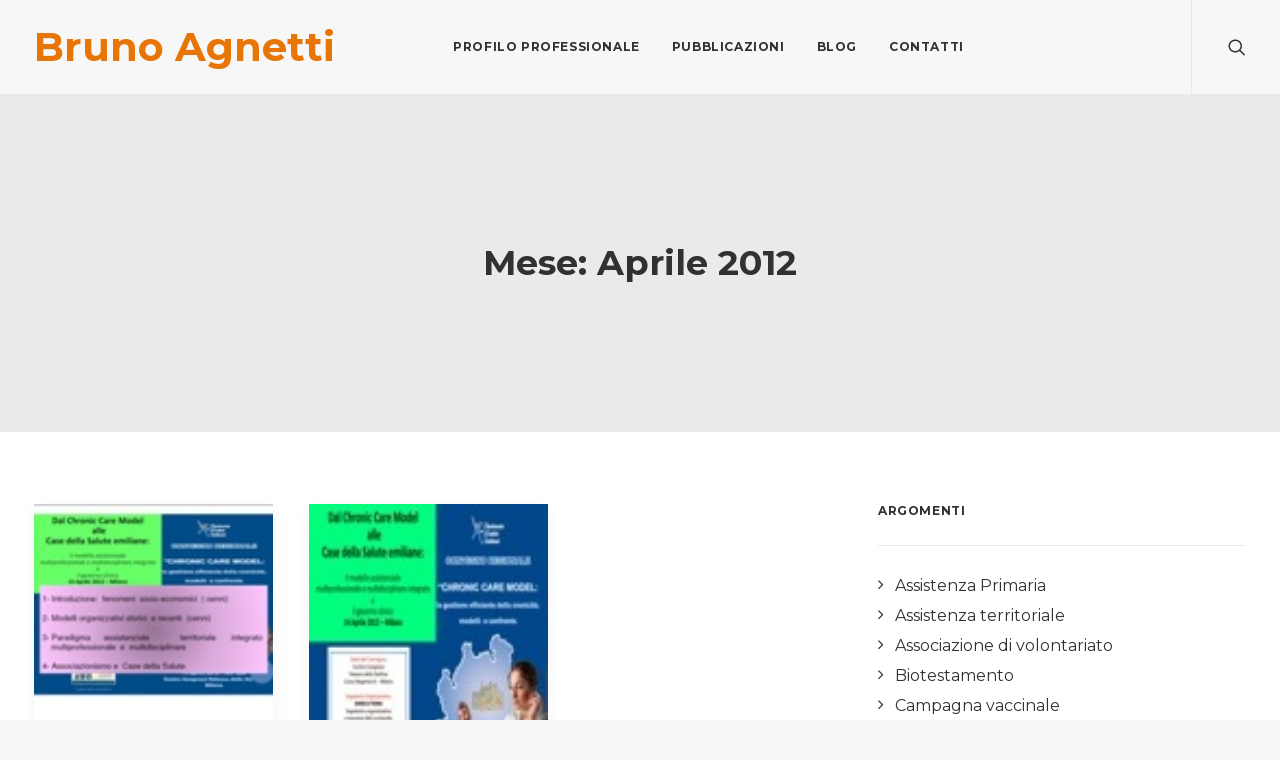

--- FILE ---
content_type: text/html; charset=UTF-8
request_url: https://www.brunoagnetti.it/2012/04/
body_size: 7283
content:
<!DOCTYPE html>
<html class="no-touch" lang="it-IT" xmlns="http://www.w3.org/1999/xhtml">
<head>
<meta http-equiv="Content-Type" content="text/html; charset=UTF-8">
<meta name="viewport" content="width=device-width, initial-scale=1">
<link rel="profile" href="http://gmpg.org/xfn/11">
<link rel="pingback" href="">
<title>Aprile 2012 &#8211; Bruno Agnetti</title>
<meta name='robots' content='max-image-preview:large' />
<link rel='dns-prefetch' href='//fonts.googleapis.com' />
<link rel='dns-prefetch' href='//s.w.org' />
<link rel='stylesheet' id='wp-block-library-css'  href='https://www.brunoagnetti.it/wp-includes/css/dist/block-library/style.css' type='text/css' media='all' />
<link rel='stylesheet' id='uncodefont-google-css'  href='//fonts.googleapis.com/css?family=Montserrat%3A300%2C300italic%2Cregular%2Citalic%2C700%2C700italic&#038;subset=latin&#038;ver=2.5.0.3' type='text/css' media='all' />
<link rel='stylesheet' id='uncode-style-css'  href='https://www.brunoagnetti.it/wp-content/themes/uncode/library/css/style.css' type='text/css' media='all' />
<style id='uncode-style-inline-css' type='text/css'>

@media (min-width: 960px) { .limit-width { max-width: 1200px; margin: auto;}}
.menu-primary ul.menu-smart > li > a, .menu-primary ul.menu-smart li.dropdown > a, .menu-primary ul.menu-smart li.mega-menu > a, .vmenu-container ul.menu-smart > li > a, .vmenu-container ul.menu-smart li.dropdown > a { text-transform: uppercase; }
#changer-back-color { transition: background-color 1000ms cubic-bezier(0.25, 1, 0.5, 1) !important; } #changer-back-color > div { transition: opacity 1000ms cubic-bezier(0.25, 1, 0.5, 1) !important; } body.bg-changer-init.disable-hover .main-wrapper .style-light,  body.bg-changer-init.disable-hover .main-wrapper .style-light h1,  body.bg-changer-init.disable-hover .main-wrapper .style-light h2, body.bg-changer-init.disable-hover .main-wrapper .style-light h3, body.bg-changer-init.disable-hover .main-wrapper .style-light h4, body.bg-changer-init.disable-hover .main-wrapper .style-light h5, body.bg-changer-init.disable-hover .main-wrapper .style-light h6, body.bg-changer-init.disable-hover .main-wrapper .style-light a, body.bg-changer-init.disable-hover .main-wrapper .style-dark, body.bg-changer-init.disable-hover .main-wrapper .style-dark h1, body.bg-changer-init.disable-hover .main-wrapper .style-dark h2, body.bg-changer-init.disable-hover .main-wrapper .style-dark h3, body.bg-changer-init.disable-hover .main-wrapper .style-dark h4, body.bg-changer-init.disable-hover .main-wrapper .style-dark h5, body.bg-changer-init.disable-hover .main-wrapper .style-dark h6, body.bg-changer-init.disable-hover .main-wrapper .style-dark a { transition: color 1000ms cubic-bezier(0.25, 1, 0.5, 1) !important; } body.bg-changer-init.disable-hover .main-wrapper .heading-text-highlight-inner { transition-property: right, background; transition-duration: 1000ms }
</style>
<link rel='stylesheet' id='uncode-icons-css'  href='https://www.brunoagnetti.it/wp-content/themes/uncode/library/css/uncode-icons.css' type='text/css' media='all' />
<link rel='stylesheet' id='uncode-custom-style-css'  href='https://www.brunoagnetti.it/wp-content/themes/uncode/library/css/style-custom.css' type='text/css' media='all' />
<link rel='stylesheet' id='child-style-css'  href='https://www.brunoagnetti.it/wp-content/themes/uncode-child/style.css' type='text/css' media='all' />
<script type='text/javascript' id='uncode-init-js-extra'>
/* <![CDATA[ */
var SiteParameters = {"days":"giorni","hours":"ore","minutes":"minuti","seconds":"secondi","constant_scroll":"on","scroll_speed":"2","parallax_factor":"0.25","loading":"Caricamento...","slide_name":"slide","slide_footer":"footer","ajax_url":"https:\/\/www.brunoagnetti.it\/wp-admin\/admin-ajax.php","nonce_adaptive_images":"bea7a85d05","nonce_srcset_async":"53531bfea5","enable_debug":"","block_mobile_videos":"","is_frontend_editor":"","mobile_parallax_allowed":"","wireframes_plugin_active":"1","sticky_elements":"off","lazyload_type":"","resize_quality":"90","register_metadata":"","bg_changer_time":"1000","update_wc_fragments":"1","optimize_shortpixel_image":"","custom_cursor_selector":"[href], .trigger-overlay, .owl-next, .owl-prev, .owl-dot, input[type=\"submit\"], button[type=\"submit\"], a[class^=\"ilightbox\"], .ilightbox-thumbnail, .ilightbox-prev, .ilightbox-next, .overlay-close, .unmodal-close, .qty-inset > span, .share-button li, .uncode-post-titles .tmb.tmb-click-area, .btn-link, .tmb-click-row .t-inside","mobile_parallax_animation":""};
/* ]]> */
</script>
<script type='text/javascript' src='https://www.brunoagnetti.it/wp-content/themes/uncode/library/js/init.min.js' id='uncode-init-js'></script>
<script type='text/javascript' src='https://www.brunoagnetti.it/wp-includes/js/jquery/jquery.js' id='jquery-core-js'></script>
<script type='text/javascript' src='https://www.brunoagnetti.it/wp-includes/js/jquery/jquery-migrate.js' id='jquery-migrate-js'></script>
<link rel="https://api.w.org/" href="https://www.brunoagnetti.it/wp-json/" /><noscript><style> .wpb_animate_when_almost_visible { opacity: 1; }</style></noscript></head>
<body class="archive date  style-color-lxmt-bg group-blog hormenu-position-left megamenu-full-submenu hmenu hmenu-position-center header-full-width main-center-align mobile-parallax-not-allowed ilb-no-bounce uncode-btn-circle qw-body-scroll-disabled wpb-js-composer js-comp-ver-6.7.0 vc_responsive" data-border="0">
		<div class="body-borders" data-border="0"><div class="top-border body-border-shadow"></div><div class="right-border body-border-shadow"></div><div class="bottom-border body-border-shadow"></div><div class="left-border body-border-shadow"></div><div class="top-border style-light-bg"></div><div class="right-border style-light-bg"></div><div class="bottom-border style-light-bg"></div><div class="left-border style-light-bg"></div></div>	<div class="box-wrapper">
		<div class="box-container">
		<script type="text/javascript" id="initBox">UNCODE.initBox();</script>
		<div class="menu-wrapper">
													
													<header id="masthead" class="navbar menu-primary menu-light submenu-light style-light-original menu-with-logo">
														<div class="menu-container style-color-lxmt-bg menu-borders">
															<div class="row-menu">
																<div class="row-menu-inner">
																	<div id="logo-container-mobile" class="col-lg-0 logo-container middle">
																		<div id="main-logo" class="navbar-header style-light">
																			<a href="https://www.brunoagnetti.it/" class="navbar-brand" data-minheight="20"><h2 class="text-logo h3 logo-skinnable main-logo" data-maxheight="40" style="font-size:40px;">Bruno Agnetti</h2></a>
																		</div>
																		<div class="mmb-container"><div class="mobile-additional-icons"></div><div class="mobile-menu-button mobile-menu-button-light lines-button"><span class="lines"><span></span></span></div></div>
																	</div>
																	<div class="col-lg-12 main-menu-container middle">
																		<div class="menu-horizontal">
																			<div class="menu-horizontal-inner">
																				<div class="nav navbar-nav navbar-main navbar-nav-first"><ul id="menu-menu-principale" class="menu-primary-inner menu-smart sm"><li id="menu-item-1033" class="menu-item menu-item-type-post_type menu-item-object-page menu-item-1033 menu-item-link"><a title="Profilo Professionale" href="https://www.brunoagnetti.it/profilo-professionale/">Profilo Professionale<i class="fa fa-angle-right fa-dropdown"></i></a></li>
<li id="menu-item-1032" class="menu-item menu-item-type-post_type menu-item-object-page menu-item-1032 menu-item-link"><a title="Pubblicazioni" href="https://www.brunoagnetti.it/pubblicazioni/">Pubblicazioni<i class="fa fa-angle-right fa-dropdown"></i></a></li>
<li id="menu-item-1029" class="menu-item menu-item-type-post_type menu-item-object-page menu-item-1029 menu-item-link"><a title="Blog" href="https://www.brunoagnetti.it/blog/">Blog<i class="fa fa-angle-right fa-dropdown"></i></a></li>
<li id="menu-item-1030" class="menu-item menu-item-type-post_type menu-item-object-page menu-item-1030 menu-item-link"><a title="Contatti" href="https://www.brunoagnetti.it/contatti/">Contatti<i class="fa fa-angle-right fa-dropdown"></i></a></li>
</ul></div><div class="nav navbar-nav navbar-nav-last"><ul class="menu-smart sm menu-icons"><li class="menu-item-link search-icon style-light dropdown "><a href="#" class="trigger-overlay search-icon" data-area="search" data-container="box-container">
													<i class="fa fa-search3"></i><span class="desktop-hidden"><span>Ricerca</span></span><i class="fa fa-angle-down fa-dropdown desktop-hidden"></i>
													</a><ul role="menu" class="drop-menu desktop-hidden">
														<li>
															<form class="search ccc" method="get" action="https://www.brunoagnetti.it/">
																<input type="search" class="search-field no-livesearch" placeholder="Cercare..." value="" name="s" title="Cercare..." /></form>
														</li>
													</ul></li></ul></div><div class="desktop-hidden">
														 							</div></div>
																		</div>
																	</div>
																</div>
															</div>
														</div>
													</header>
												</div>			<script type="text/javascript" id="fixMenuHeight">UNCODE.fixMenuHeight();</script>
			<div class="main-wrapper">
				<div class="main-container">
					<div class="page-wrapper">
						<div class="sections-container">
<div id="page-header"><div class="header-basic style-light">
													<div class="background-element header-wrapper style-color-gyho-bg header-only-text" data-height="60" style="min-height: 300px;">
													<div class="header-main-container limit-width">
															<div class="header-content header-center header-middle header-align-center">
																<div class="header-content-inner" >
																	<h1 class="header-title font-555555 h1"><span>Mese: Aprile 2012</span></h1>
																</div>
															</div>
														</div></div>
												</div></div><script type="text/javascript">UNCODE.initHeader();</script><div class="page-body style-light-bg">
          <div class="post-wrapper">
          	<div class="post-body"><div class="row-container">
        							<div class="row row-parent un-sidebar-layout col-std-gutter double-top-padding no-bottom-padding">
												<div class="row-inner">
													<div class="col-lg-8">
											<div class="post-content style-light double-bottom-padding"><div id="index-2126273766" class="isotope-system">
				<div class="isotope-wrapper single-gutter">
					<div class="isotope-container isotope-layout style-masonry isotope-pagination" data-type="masonry" data-layout="masonry" data-lg="800"><div class="tmb tmb-post tmb-light tmb-overlay-anim tmb-overlay-text-anim tmb-reveal-bottom tmb-shadowed tmb-bordered tmb-iso-w4 post-640 post type-post status-publish format-standard has-post-thumbnail hentry category-convegni tag-associazionismo-medico tag-bruno-agnetti tag-case-della-salute tag-chronicle-model tag-modello-assistenziale-integrato tmb-content-under tmb-media-first" ><div class="t-inside style-light-bg" ><div class="t-entry-visual"><div class="t-entry-visual-tc"><div class="t-entry-visual-cont"><div class="dummy" style="padding-top: 89.4%;"></div><a tabindex="-1" href="https://www.brunoagnetti.it/2012/04/15/dal-chronic-care-model-alle-case-della-salute-emiliane/" class="pushed"><div class="t-entry-visual-overlay"><div class="t-entry-visual-overlay-in style-dark-bg" style="opacity: 0.5;"></div></div><div class="t-overlay-wrap"><div class="t-overlay-inner">
														<div class="t-overlay-content">
															<div class="t-overlay-text single-block-padding"><div class="t-entry t-single-line"><i class="fa fa-plus2 t-overlay-icon"></i></div></div></div></div></div><img class="wp-image-642" src="https://www.brunoagnetti.it/wp-content/uploads/ANTEPRIMA.jpg" width="123" height="110" alt="" /></a></div>
					</div>
				</div><div class="t-entry-text">
									<div class="t-entry-text-tc single-block-padding"><div class="t-entry"><h3 class="t-entry-title h3"><a href="https://www.brunoagnetti.it/2012/04/15/dal-chronic-care-model-alle-case-della-salute-emiliane/">Dal chronic care model alle case della salute emiliane</a></h3><p>Il modello assistenziale multiprofessionale e multidisciplinare integrato e il governo clinico.</p>
<p>14 Aprile 2012 - Milano al convegno regionale SMI “Chonic care model”</p>
<p><iframe style="border: 1px solid #CCC; border-width: 1px 1px 0; margin-bottom: 5px;" src="http://www.slideshare.net/slideshow/embed_code/24386660" frameborder="0" marginwidth="0" marginheight="0" scrolling="no" width="427" height="356"></iframe></p>
<div style="margin-bottom: 5px;"><strong> <a title="Dal chronic model alle case della salute emiliane" href="http://www.slideshare.net/DottorAgnetti/dal-chronicle-model-alle-case-della-salute-emiliane" target="_blank">Dal chronic model alle case della salute emiliane</a> </strong> from <strong><a href="http://www.slideshare.net/DottorAgnetti" target="_blank">DottorAgnetti</a></strong></div>
<hr /><p class="t-entry-meta t-entry-author"><a href="https://www.brunoagnetti.it/author/chiara/" class="tmb-avatar-size-sm"><span class="tmb-username-wrap"><span class="tmb-username-text">by Chiara</span></span></a></p></div></div>
							</div></div></div><div class="tmb tmb-post tmb-light tmb-overlay-anim tmb-overlay-text-anim tmb-reveal-bottom tmb-shadowed tmb-bordered tmb-iso-w4 post-435 post type-post status-publish format-standard has-post-thumbnail hentry category-sindacato tag-bruno-agnetti tag-case-della-salute tag-governo-clinico tag-modello-assistenziale tag-multiprofessionale-e-multidisciplinare tag-smi-sindacato-medici-italiani tmb-content-under tmb-media-first" ><div class="t-inside style-light-bg" ><div class="t-entry-visual"><div class="t-entry-visual-tc"><div class="t-entry-visual-cont"><div class="dummy" style="padding-top: 131.8%;"></div><a tabindex="-1" href="https://www.brunoagnetti.it/2012/04/14/case-della-salute-emiliane/" class="pushed"><div class="t-entry-visual-overlay"><div class="t-entry-visual-overlay-in style-dark-bg" style="opacity: 0.5;"></div></div><div class="t-overlay-wrap"><div class="t-overlay-inner">
														<div class="t-overlay-content">
															<div class="t-overlay-text single-block-padding"><div class="t-entry t-single-line"><i class="fa fa-plus2 t-overlay-icon"></i></div></div></div></div></div><img class="wp-image-441" src="https://www.brunoagnetti.it/wp-content/uploads/casa-della-salute-in-evidenza.jpg" width="110" height="145" alt="" /></a></div>
					</div>
				</div><div class="t-entry-text">
									<div class="t-entry-text-tc single-block-padding"><div class="t-entry"><h3 class="t-entry-title h3"><a href="https://www.brunoagnetti.it/2012/04/14/case-della-salute-emiliane/">Case della Salute Emiliane</a></h3><p><iframe src="http://www.slideshare.net/slideshow/embed_code/16979781" frameborder="0" marginwidth="0" marginheight="0" scrolling="no" width="476" height="400"></iframe></p>
<hr /><p class="t-entry-meta t-entry-author"><a href="https://www.brunoagnetti.it/author/chiara/" class="tmb-avatar-size-sm"><span class="tmb-username-wrap"><span class="tmb-username-text">by Chiara</span></span></a></p></div></div>
							</div></div></div></div>
				</div>
			</div></div>
										</div>
													<div class="col-lg-4 col-widgets-sidebar ">
														<div class="uncol style-light">
															<div class="uncoltable">
																<div class="uncell double-bottom-padding">
																	<div class="uncont">
																		<aside id="categories-2" class="widget widget_categories widget-container collapse-init sidebar-widgets"><h3 class="widget-title">Argomenti</h3>
			<ul>
					<li class="cat-item cat-item-196"><a href="https://www.brunoagnetti.it/category/assistenza-primaria/">Assistenza Primaria</a>
</li>
	<li class="cat-item cat-item-183"><a href="https://www.brunoagnetti.it/category/assistenza-territoriale/">Assistenza territoriale</a>
</li>
	<li class="cat-item cat-item-268"><a href="https://www.brunoagnetti.it/category/associazione-di-volontariato/">Associazione di volontariato</a>
</li>
	<li class="cat-item cat-item-166"><a href="https://www.brunoagnetti.it/category/biotestamento/">Biotestamento</a>
</li>
	<li class="cat-item cat-item-202"><a href="https://www.brunoagnetti.it/category/campagna-vaccinale/">Campagna vaccinale</a>
</li>
	<li class="cat-item cat-item-229"><a href="https://www.brunoagnetti.it/category/case-della-comunita/">Case della comunità</a>
</li>
	<li class="cat-item cat-item-115"><a href="https://www.brunoagnetti.it/category/case-della-salute-2/">Case della salute</a>
</li>
	<li class="cat-item cat-item-91"><a href="https://www.brunoagnetti.it/category/convegni/">Convegni</a>
</li>
	<li class="cat-item cat-item-197"><a href="https://www.brunoagnetti.it/category/covid/">Covid</a>
</li>
	<li class="cat-item cat-item-186"><a href="https://www.brunoagnetti.it/category/cure-primarie/">Cure primarie</a>
</li>
	<li class="cat-item cat-item-215"><a href="https://www.brunoagnetti.it/category/eutanasia/">Eutanasia</a>
</li>
	<li class="cat-item cat-item-145"><a href="https://www.brunoagnetti.it/category/iniziative-ed-eventi/">Iniziative ed eventi</a>
</li>
	<li class="cat-item cat-item-59"><a href="https://www.brunoagnetti.it/category/integrazione-terr/">Integrazione Territoriale</a>
</li>
	<li class="cat-item cat-item-257"><a href="https://www.brunoagnetti.it/category/intelligenza-artificiale/">Intelligenza artificiale</a>
</li>
	<li class="cat-item cat-item-173"><a href="https://www.brunoagnetti.it/category/mmg-2/lezione-universitaria/">Lezione universitaria</a>
</li>
	<li class="cat-item cat-item-127"><a href="https://www.brunoagnetti.it/category/lotta-contro-la-tossicodipendenza/">Lotta contro la tossicodipendenza</a>
</li>
	<li class="cat-item cat-item-131"><a href="https://www.brunoagnetti.it/category/malattie-croniche/">Malattie croniche</a>
</li>
	<li class="cat-item cat-item-3"><a href="https://www.brunoagnetti.it/category/associazione/">Medicina di Gruppo &#8211; Associazionismo</a>
</li>
	<li class="cat-item cat-item-60"><a href="https://www.brunoagnetti.it/category/mmg-2/">MMG (Medici di medicina generale)</a>
</li>
	<li class="cat-item cat-item-1"><a href="https://www.brunoagnetti.it/category/pubblicazioni/">Pubblicazioni</a>
</li>
	<li class="cat-item cat-item-184"><a href="https://www.brunoagnetti.it/category/riforma/">Riforma</a>
</li>
	<li class="cat-item cat-item-230"><a href="https://www.brunoagnetti.it/category/sanita-territoriale/">Sanità territoriale</a>
</li>
	<li class="cat-item cat-item-21"><a href="https://www.brunoagnetti.it/category/sindacato/">Sindacato</a>
</li>
	<li class="cat-item cat-item-241"><a href="https://www.brunoagnetti.it/category/sistema-sanitario-nazionale/">Sistema Sanitario Nazionale</a>
</li>
	<li class="cat-item cat-item-206"><a href="https://www.brunoagnetti.it/category/welfare-di-comunita/">Welfare di comunità</a>
</li>
			</ul>

			</aside><aside id="archives-2" class="widget widget_archive widget-container collapse-init sidebar-widgets"><h3 class="widget-title">Archivi</h3>
			<ul>
					<li><a href='https://www.brunoagnetti.it/2026/01/'>Gennaio 2026</a></li>
	<li><a href='https://www.brunoagnetti.it/2025/12/'>Dicembre 2025</a></li>
	<li><a href='https://www.brunoagnetti.it/2025/11/'>Novembre 2025</a></li>
	<li><a href='https://www.brunoagnetti.it/2025/10/'>Ottobre 2025</a></li>
	<li><a href='https://www.brunoagnetti.it/2025/06/'>Giugno 2025</a></li>
	<li><a href='https://www.brunoagnetti.it/2025/05/'>Maggio 2025</a></li>
	<li><a href='https://www.brunoagnetti.it/2025/04/'>Aprile 2025</a></li>
	<li><a href='https://www.brunoagnetti.it/2025/03/'>Marzo 2025</a></li>
	<li><a href='https://www.brunoagnetti.it/2025/02/'>Febbraio 2025</a></li>
	<li><a href='https://www.brunoagnetti.it/2025/01/'>Gennaio 2025</a></li>
	<li><a href='https://www.brunoagnetti.it/2024/12/'>Dicembre 2024</a></li>
	<li><a href='https://www.brunoagnetti.it/2024/11/'>Novembre 2024</a></li>
	<li><a href='https://www.brunoagnetti.it/2024/10/'>Ottobre 2024</a></li>
	<li><a href='https://www.brunoagnetti.it/2024/09/'>Settembre 2024</a></li>
	<li><a href='https://www.brunoagnetti.it/2024/07/'>Luglio 2024</a></li>
	<li><a href='https://www.brunoagnetti.it/2024/05/'>Maggio 2024</a></li>
	<li><a href='https://www.brunoagnetti.it/2024/04/'>Aprile 2024</a></li>
	<li><a href='https://www.brunoagnetti.it/2024/03/'>Marzo 2024</a></li>
	<li><a href='https://www.brunoagnetti.it/2024/01/'>Gennaio 2024</a></li>
	<li><a href='https://www.brunoagnetti.it/2023/12/'>Dicembre 2023</a></li>
	<li><a href='https://www.brunoagnetti.it/2023/11/'>Novembre 2023</a></li>
	<li><a href='https://www.brunoagnetti.it/2023/10/'>Ottobre 2023</a></li>
	<li><a href='https://www.brunoagnetti.it/2023/09/'>Settembre 2023</a></li>
	<li><a href='https://www.brunoagnetti.it/2023/07/'>Luglio 2023</a></li>
	<li><a href='https://www.brunoagnetti.it/2023/06/'>Giugno 2023</a></li>
	<li><a href='https://www.brunoagnetti.it/2023/05/'>Maggio 2023</a></li>
	<li><a href='https://www.brunoagnetti.it/2023/04/'>Aprile 2023</a></li>
	<li><a href='https://www.brunoagnetti.it/2023/02/'>Febbraio 2023</a></li>
	<li><a href='https://www.brunoagnetti.it/2023/01/'>Gennaio 2023</a></li>
	<li><a href='https://www.brunoagnetti.it/2022/12/'>Dicembre 2022</a></li>
	<li><a href='https://www.brunoagnetti.it/2022/11/'>Novembre 2022</a></li>
	<li><a href='https://www.brunoagnetti.it/2022/10/'>Ottobre 2022</a></li>
	<li><a href='https://www.brunoagnetti.it/2022/09/'>Settembre 2022</a></li>
	<li><a href='https://www.brunoagnetti.it/2022/07/'>Luglio 2022</a></li>
	<li><a href='https://www.brunoagnetti.it/2022/06/'>Giugno 2022</a></li>
	<li><a href='https://www.brunoagnetti.it/2022/05/'>Maggio 2022</a></li>
	<li><a href='https://www.brunoagnetti.it/2022/04/'>Aprile 2022</a></li>
	<li><a href='https://www.brunoagnetti.it/2022/03/'>Marzo 2022</a></li>
	<li><a href='https://www.brunoagnetti.it/2022/02/'>Febbraio 2022</a></li>
	<li><a href='https://www.brunoagnetti.it/2021/12/'>Dicembre 2021</a></li>
	<li><a href='https://www.brunoagnetti.it/2021/11/'>Novembre 2021</a></li>
	<li><a href='https://www.brunoagnetti.it/2021/10/'>Ottobre 2021</a></li>
	<li><a href='https://www.brunoagnetti.it/2021/09/'>Settembre 2021</a></li>
	<li><a href='https://www.brunoagnetti.it/2021/08/'>Agosto 2021</a></li>
	<li><a href='https://www.brunoagnetti.it/2021/07/'>Luglio 2021</a></li>
	<li><a href='https://www.brunoagnetti.it/2021/06/'>Giugno 2021</a></li>
	<li><a href='https://www.brunoagnetti.it/2021/05/'>Maggio 2021</a></li>
	<li><a href='https://www.brunoagnetti.it/2021/04/'>Aprile 2021</a></li>
	<li><a href='https://www.brunoagnetti.it/2021/03/'>Marzo 2021</a></li>
	<li><a href='https://www.brunoagnetti.it/2021/02/'>Febbraio 2021</a></li>
	<li><a href='https://www.brunoagnetti.it/2020/06/'>Giugno 2020</a></li>
	<li><a href='https://www.brunoagnetti.it/2020/05/'>Maggio 2020</a></li>
	<li><a href='https://www.brunoagnetti.it/2020/04/'>Aprile 2020</a></li>
	<li><a href='https://www.brunoagnetti.it/2020/03/'>Marzo 2020</a></li>
	<li><a href='https://www.brunoagnetti.it/2020/02/'>Febbraio 2020</a></li>
	<li><a href='https://www.brunoagnetti.it/2019/12/'>Dicembre 2019</a></li>
	<li><a href='https://www.brunoagnetti.it/2019/11/'>Novembre 2019</a></li>
	<li><a href='https://www.brunoagnetti.it/2019/10/'>Ottobre 2019</a></li>
	<li><a href='https://www.brunoagnetti.it/2019/09/'>Settembre 2019</a></li>
	<li><a href='https://www.brunoagnetti.it/2019/07/'>Luglio 2019</a></li>
	<li><a href='https://www.brunoagnetti.it/2019/05/'>Maggio 2019</a></li>
	<li><a href='https://www.brunoagnetti.it/2018/10/'>Ottobre 2018</a></li>
	<li><a href='https://www.brunoagnetti.it/2018/04/'>Aprile 2018</a></li>
	<li><a href='https://www.brunoagnetti.it/2017/02/'>Febbraio 2017</a></li>
	<li><a href='https://www.brunoagnetti.it/2016/09/'>Settembre 2016</a></li>
	<li><a href='https://www.brunoagnetti.it/2016/06/'>Giugno 2016</a></li>
	<li><a href='https://www.brunoagnetti.it/2015/08/'>Agosto 2015</a></li>
	<li><a href='https://www.brunoagnetti.it/2015/01/'>Gennaio 2015</a></li>
	<li><a href='https://www.brunoagnetti.it/2014/12/'>Dicembre 2014</a></li>
	<li><a href='https://www.brunoagnetti.it/2014/09/'>Settembre 2014</a></li>
	<li><a href='https://www.brunoagnetti.it/2014/05/'>Maggio 2014</a></li>
	<li><a href='https://www.brunoagnetti.it/2014/04/'>Aprile 2014</a></li>
	<li><a href='https://www.brunoagnetti.it/2014/02/'>Febbraio 2014</a></li>
	<li><a href='https://www.brunoagnetti.it/2013/10/'>Ottobre 2013</a></li>
	<li><a href='https://www.brunoagnetti.it/2013/09/'>Settembre 2013</a></li>
	<li><a href='https://www.brunoagnetti.it/2013/08/'>Agosto 2013</a></li>
	<li><a href='https://www.brunoagnetti.it/2013/07/'>Luglio 2013</a></li>
	<li><a href='https://www.brunoagnetti.it/2013/06/'>Giugno 2013</a></li>
	<li><a href='https://www.brunoagnetti.it/2013/05/'>Maggio 2013</a></li>
	<li><a href='https://www.brunoagnetti.it/2013/03/'>Marzo 2013</a></li>
	<li><a href='https://www.brunoagnetti.it/2013/02/'>Febbraio 2013</a></li>
	<li><a href='https://www.brunoagnetti.it/2013/01/'>Gennaio 2013</a></li>
	<li><a href='https://www.brunoagnetti.it/2012/10/'>Ottobre 2012</a></li>
	<li><a href='https://www.brunoagnetti.it/2012/09/'>Settembre 2012</a></li>
	<li><a href='https://www.brunoagnetti.it/2012/08/'>Agosto 2012</a></li>
	<li><a href='https://www.brunoagnetti.it/2012/06/'>Giugno 2012</a></li>
	<li><a href='https://www.brunoagnetti.it/2012/05/'>Maggio 2012</a></li>
	<li><a href='https://www.brunoagnetti.it/2012/04/' aria-current="page">Aprile 2012</a></li>
	<li><a href='https://www.brunoagnetti.it/2012/03/'>Marzo 2012</a></li>
	<li><a href='https://www.brunoagnetti.it/2012/02/'>Febbraio 2012</a></li>
	<li><a href='https://www.brunoagnetti.it/2012/01/'>Gennaio 2012</a></li>
	<li><a href='https://www.brunoagnetti.it/2011/11/'>Novembre 2011</a></li>
	<li><a href='https://www.brunoagnetti.it/2011/10/'>Ottobre 2011</a></li>
	<li><a href='https://www.brunoagnetti.it/2011/06/'>Giugno 2011</a></li>
	<li><a href='https://www.brunoagnetti.it/2011/03/'>Marzo 2011</a></li>
	<li><a href='https://www.brunoagnetti.it/2010/09/'>Settembre 2010</a></li>
	<li><a href='https://www.brunoagnetti.it/2010/05/'>Maggio 2010</a></li>
	<li><a href='https://www.brunoagnetti.it/2010/04/'>Aprile 2010</a></li>
	<li><a href='https://www.brunoagnetti.it/2010/03/'>Marzo 2010</a></li>
	<li><a href='https://www.brunoagnetti.it/2010/01/'>Gennaio 2010</a></li>
	<li><a href='https://www.brunoagnetti.it/2008/06/'>Giugno 2008</a></li>
	<li><a href='https://www.brunoagnetti.it/2008/04/'>Aprile 2008</a></li>
			</ul>

			</aside>
																	</div>
																</div>
															</div>
														</div>
													</div>
													
												</div>
											</div>
										</div></div>
          </div>
        </div>								</div><!-- sections container -->
							</div><!-- page wrapper -->
												<footer id="colophon" class="site-footer">
							<div data-parent="true" class="vc_row style-accent-bg row-container mobile-hidden" id="row-unique-0"><div class="row col-double-gutter full-width row-parent"><div class="wpb_row row-inner"><div class="wpb_column pos-top pos-right align_right column_parent col-lg-12 col-md-33 single-internal-gutter"><div class="uncol style-dark"  ><div class="uncoltable"><div class="uncell no-block-padding" ><div class="uncont"><div class="vc_wp_custommenu wpb_content_element" ><div class="widget widget_nav_menu"><div class="menu-footer-menu-container"><ul id="menu-footer-menu" class="menu-smart sm menu-horizontal"><li id="menu-item-1035" class="menu-item menu-item-type-post_type menu-item-object-page menu-item-1035"><a href="https://www.brunoagnetti.it/privacy/">Privacy Policy</a></li>
<li id="menu-item-1034" class="menu-item menu-item-type-post_type menu-item-object-page menu-item-1034"><a href="https://www.brunoagnetti.it/cookie-policy/">Cookie policy</a></li>
<li id="menu-item-1036" class="menu-item menu-item-type-post_type menu-item-object-page menu-item-1036"><a href="https://www.brunoagnetti.it/note-legali/">Note Legali</a></li>
</ul></div></div></div></div></div></div></div></div><script id="script-row-unique-0" data-row="script-row-unique-0" type="text/javascript" class="vc_controls">UNCODE.initRow(document.getElementById("row-unique-0"));</script></div></div></div>						</footer>
																	</div><!-- main container -->
				</div><!-- main wrapper -->
							</div><!-- box container -->
					</div><!-- box wrapper -->
		<div class="style-light footer-scroll-top footer-scroll-higher"><a href="#" class="scroll-top"><i class="fa fa-angle-up fa-stack btn-default btn-hover-nobg"></i></a></div>
					<div class="overlay overlay-sequential style-dark style-dark-bg overlay-search" data-area="search" data-container="box-container">
				<div class="mmb-container"><div class="menu-close-search mobile-menu-button menu-button-offcanvas mobile-menu-button-dark lines-button overlay-close close" data-area="search" data-container="box-container"><span class="lines"></span></div></div>
				<div class="search-container"><form action="https://www.brunoagnetti.it/" method="get">
	<div class="search-container-inner">
		<input type="search" class="search-field form-fluid no-livesearch" placeholder="Cercare..." value="" name="s" title="Cercare:">
		<i class="fa fa-search3"></i>

			</div>
</form>
</div>
			</div>
		
	<script type="text/html" id="wpb-modifications"></script><script type='text/javascript' id='mediaelement-core-js-before'>
var mejsL10n = {"language":"it","strings":{"mejs.download-file":"Scarica il file","mejs.install-flash":"Stai usando un browser che non ha Flash player abilitato o installato. Attiva il tuo plugin Flash player o scarica l'ultima versione da https:\/\/get.adobe.com\/flashplayer\/","mejs.fullscreen":"Schermo intero","mejs.play":"Play","mejs.pause":"Pausa","mejs.time-slider":"Time Slider","mejs.time-help-text":"Usa i tasti freccia sinistra\/destra per avanzare di un secondo, su\/gi\u00f9 per avanzare di 10 secondi.","mejs.live-broadcast":"Diretta streaming","mejs.volume-help-text":"Usa i tasti freccia su\/gi\u00f9 per aumentare o diminuire il volume.","mejs.unmute":"Togli il muto","mejs.mute":"Muto","mejs.volume-slider":"Cursore del volume","mejs.video-player":"Video Player","mejs.audio-player":"Audio Player","mejs.captions-subtitles":"Didascalie\/Sottotitoli","mejs.captions-chapters":"Capitoli","mejs.none":"Nessuna","mejs.afrikaans":"Afrikaans","mejs.albanian":"Albanese","mejs.arabic":"Arabo","mejs.belarusian":"Bielorusso","mejs.bulgarian":"Bulgaro","mejs.catalan":"Catalano","mejs.chinese":"Cinese","mejs.chinese-simplified":"Cinese (semplificato)","mejs.chinese-traditional":"Cinese (tradizionale)","mejs.croatian":"Croato","mejs.czech":"Ceco","mejs.danish":"Danese","mejs.dutch":"Olandese","mejs.english":"Inglese","mejs.estonian":"Estone","mejs.filipino":"Filippino","mejs.finnish":"Finlandese","mejs.french":"Francese","mejs.galician":"Galician","mejs.german":"Tedesco","mejs.greek":"Greco","mejs.haitian-creole":"Haitian Creole","mejs.hebrew":"Ebraico","mejs.hindi":"Hindi","mejs.hungarian":"Ungherese","mejs.icelandic":"Icelandic","mejs.indonesian":"Indonesiano","mejs.irish":"Irish","mejs.italian":"Italiano","mejs.japanese":"Giapponese","mejs.korean":"Coreano","mejs.latvian":"Lettone","mejs.lithuanian":"Lituano","mejs.macedonian":"Macedone","mejs.malay":"Malese","mejs.maltese":"Maltese","mejs.norwegian":"Norvegese","mejs.persian":"Persiano","mejs.polish":"Polacco","mejs.portuguese":"Portoghese","mejs.romanian":"Romeno","mejs.russian":"Russo","mejs.serbian":"Serbo","mejs.slovak":"Slovak","mejs.slovenian":"Sloveno","mejs.spanish":"Spagnolo","mejs.swahili":"Swahili","mejs.swedish":"Svedese","mejs.tagalog":"Tagalog","mejs.thai":"Thailandese","mejs.turkish":"Turco","mejs.ukrainian":"Ucraino","mejs.vietnamese":"Vietnamita","mejs.welsh":"Gallese","mejs.yiddish":"Yiddish"}};
</script>
<script type='text/javascript' src='https://www.brunoagnetti.it/wp-includes/js/mediaelement/mediaelement-and-player.js' id='mediaelement-core-js'></script>
<script type='text/javascript' src='https://www.brunoagnetti.it/wp-includes/js/mediaelement/mediaelement-migrate.js' id='mediaelement-migrate-js'></script>
<script type='text/javascript' id='mediaelement-js-extra'>
/* <![CDATA[ */
var _wpmejsSettings = {"pluginPath":"\/wp-includes\/js\/mediaelement\/","classPrefix":"mejs-","stretching":"responsive"};
/* ]]> */
</script>
<script type='text/javascript' src='https://www.brunoagnetti.it/wp-includes/js/mediaelement/wp-mediaelement.js' id='wp-mediaelement-js'></script>
<script type='text/javascript' src='https://www.brunoagnetti.it/wp-content/themes/uncode/library/js/plugins.min.js' id='uncode-plugins-js'></script>
<script type='text/javascript' src='https://www.brunoagnetti.it/wp-content/themes/uncode/library/js/app.min.js' id='uncode-app-js'></script>
<script type='text/javascript' src='https://www.brunoagnetti.it/wp-includes/js/wp-embed.js' id='wp-embed-js'></script>
</body>
</html>
